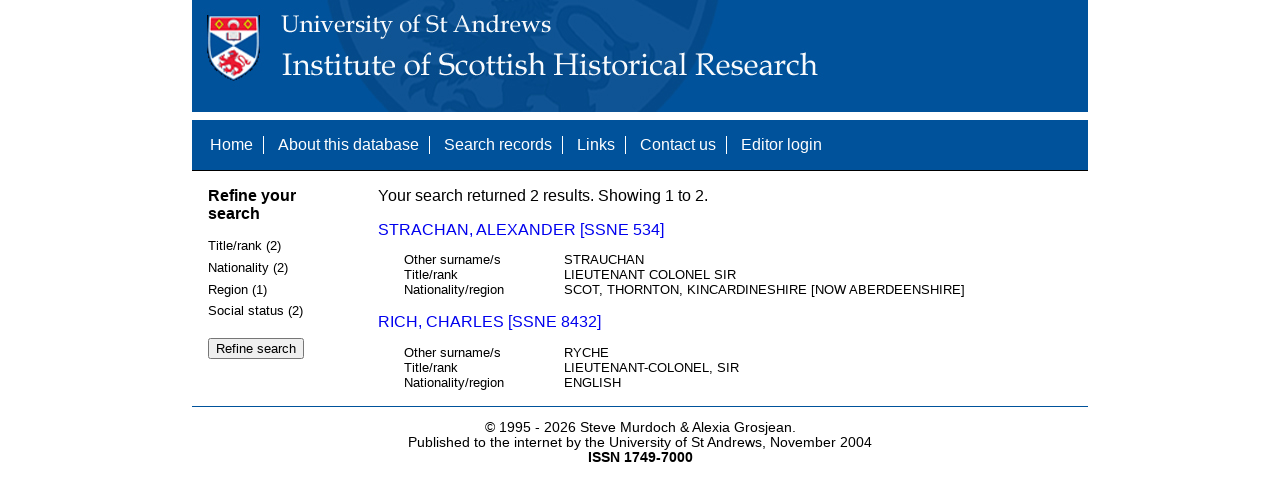

--- FILE ---
content_type: text/html; charset=UTF-8
request_url: https://www.st-andrews.ac.uk/history/ssne/results.php?rank_b_f=COLONEL&social_status_f=BARONET&title_rank_f=COLONEL+SIR&title_rank_f=LIEUTENANT+COLONEL+SIR
body_size: 1694
content:
<!DOCTYPE html>
<html>
  <head>
    <meta http-equiv="Content-Type" content="text/html; charset=utf-8" />
    
    <!-- dynamic head content -->
    <title>Search results - The Scotland, Scandinavia and Northern European Biographical Database</title>
    
    <!-- Google tag (gtag.js) -->
<script async src="https://www.googletagmanager.com/gtag/js?id=G-MBTWPJL2CV"></script>
<script>
  window.dataLayer = window.dataLayer || [];
  function gtag(){dataLayer.push(arguments);}
  gtag('js', new Date());

  gtag('config', 'G-MBTWPJL2CV');
</script>

    <link type="text/css" rel="stylesheet" href="/history/ssne/ssne.css" />
  </head>
  <body>
    <header>
      <div id="banner"></div>
      
      <nav>
        <!-- navigation box-->
        <ul>
          <li>
            <a href="/history/ssne/">Home</a>
          </li>
          <li>
            <a href="/history/ssne/about.php">About this database</a>
          </li>
          <li>
            <a href="/history/ssne/find.php">Search records</a>
          </li>
	  <!--
            <a href="/history/ssne/results.php?browse=latest">See latest changes</a>
	  -->
          <li>
            <a href="/history/ssne/links.php">Links</a>
          </li>
          <li>
            <a href="/history/ssne/contact.php">Contact us</a>
          </li>
          <li>
            <a href="/history/ssne/admin/login.php">Editor login</a>
          </li>
          <!-- new record link -->
          
        </ul>
        <!--end navigation box-->
      </nav>
    </header>

    <main>
      <article>
        <!-- dynamic body content -->
        <div>
  <aside id="facets" role="complementary">
    <!-- facet links -->
    <h3>Refine your search</h3><form method="GET" action="/history/ssne/results.php"><p class="facet_type" title="Click to expand">Title/rank (2)</p><p class="facet"><input type="radio" name="title_rank" value="LIEUTENANT COLONEL SIR" id="title_rankLIEUTENANT COLONEL SIR"/><label for="title_rankLIEUTENANT COLONEL SIR">LIEUTENANT COLONEL SIR (1)</label></p><p class="facet"><input type="radio" name="title_rank" value="LIEUTENANT-COLONEL, SIR" id="title_rankLIEUTENANT-COLONEL, SIR"/><label for="title_rankLIEUTENANT-COLONEL, SIR">LIEUTENANT-COLONEL, SIR (1)</label></p><p class="facet_type" title="Click to expand">Nationality (2)</p><p class="facet"><input type="radio" name="nationality" value="ENGLISH" id="nationalityENGLISH"/><label for="nationalityENGLISH">ENGLISH (1)</label></p><p class="facet"><input type="radio" name="nationality" value="SCOT" id="nationalitySCOT"/><label for="nationalitySCOT">SCOT (1)</label></p><p class="facet_type" title="Click to expand">Region (1)</p><p class="facet"><input type="radio" name="region" value="THORNTON, KINCARDINESHIRE [NOW ABERDEENSHIRE]" id="regionTHORNTON, KINCARDINESHIRE [NOW ABERDEENSHIRE]"/><label for="regionTHORNTON, KINCARDINESHIRE [NOW ABERDEENSHIRE]">THORNTON, KINCARDINESHIRE [NOW ABERDEENSHIRE] (1)</label></p><p class="facet_type" title="Click to expand">Social status (2)</p><p class="facet"><input type="radio" name="social" value="NOBILITY" id="socialNOBILITY"/><label for="socialNOBILITY">NOBILITY (1)</label></p><p class="facet"><input type="radio" name="social" value="OFFICER" id="socialOFFICER"/><label for="socialOFFICER">OFFICER (1)</label></p><p class="facet_type"><input type="submit" value="Refine search"/></p><input type="hidden" name="rank_b_f" value="COLONEL"/><input type="hidden" name="social_status_f" value="BARONET"/><input type="hidden" name="title_rank_f" value="LIEUTENANT COLONEL SIR"/></form>
  </aside>
  
  <div class="results">
    <!-- search synopsis and paging -->
    <p>Your search returned 2 results. Showing 1 to 2.</p>
    
    
    <!--table class="results">
      <thead>
        <tr>
          <th>Identity number</th>
          <th>Surname</th>
          <th>First name</th>
          <th>Title/rank</th>
          <th>Nationality</th>
          <th>Region</th>
        </tr>
      </thead>
      <tbody-->
        <!-- results here -->
        <ul class="hits"><li><p><a href="/history/ssne/item.php?id=534">STRACHAN, ALEXANDER [SSNE 534]</a></p><dl><dt>Other surname/s</dt><dd>STRAUCHAN</dd><dt>Title/rank</dt><dd>LIEUTENANT COLONEL SIR</dd><dt>Nationality/region</dt><dd>SCOT, THORNTON, KINCARDINESHIRE [NOW ABERDEENSHIRE]</dd></dl></li><li><p><a href="/history/ssne/item.php?id=8432">RICH, CHARLES [SSNE 8432]</a></p><dl><dt>Other surname/s</dt><dd>RYCHE</dd><dt>Title/rank</dt><dd>LIEUTENANT-COLONEL, SIR</dd><dt>Nationality/region</dt><dd>ENGLISH</dd></dl></li></ul>
      <!--/tbody>
    </table-->
  </div>
</div>
      </article>
    </main>
    
    <footer>
      <div id="footer">
        <p>&copy; 1995 -
          
          <script language="JavaScript" type="text/javascript">
            let currentDate = new Date();
            document.write(currentDate.getFullYear());
          </script>
          
          Steve Murdoch &amp; Alexia Grosjean.<br/>
          Published to the internet by the University of St Andrews, November 2004<br/>
          <strong>ISSN 1749-7000</strong>
        </p>
      </div>
      <script src="https://cdn.ckeditor.com/ckeditor5/12.1.0/classic/ckeditor.js"></script>
      <script src="https://www.google-analytics.com/urchin.js" type="text/javascript"></script>
      <script type="text/javascript">
        _uacct = "UA-2487135-3";
        urchinTracker();
      </script>
      <script src="https://code.jquery.com/jquery-3.3.1.min.js" type="text/javascript"></script>
      <script src="https://code.jquery.com/ui/1.12.1/jquery-ui.min.js" type="text/javascript"></script>
      <script src="/history/ssne/ssne.js" type="text/javascript"></script>
    </footer>
  </body>
</html>
  
